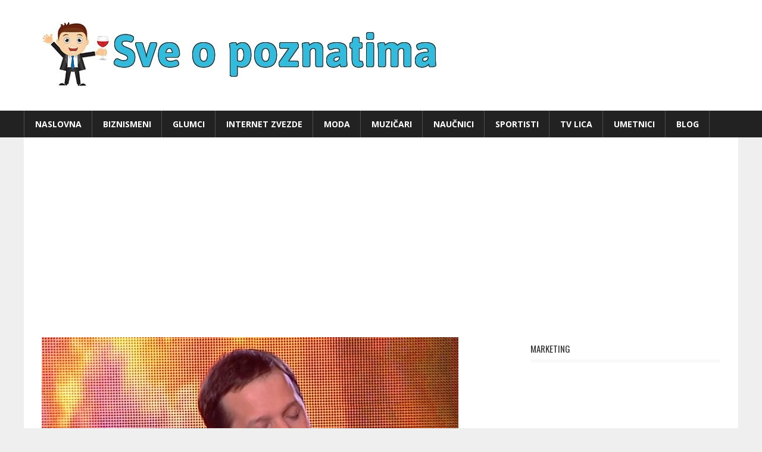

--- FILE ---
content_type: text/html; charset=UTF-8
request_url: https://www.sveopoznatima.com/emir-habibovic-biografija/
body_size: 57226
content:
<!DOCTYPE html><html lang="en"><head><meta charset="UTF-8"/>
<script>var __ezHttpConsent={setByCat:function(src,tagType,attributes,category,force,customSetScriptFn=null){var setScript=function(){if(force||window.ezTcfConsent[category]){if(typeof customSetScriptFn==='function'){customSetScriptFn();}else{var scriptElement=document.createElement(tagType);scriptElement.src=src;attributes.forEach(function(attr){for(var key in attr){if(attr.hasOwnProperty(key)){scriptElement.setAttribute(key,attr[key]);}}});var firstScript=document.getElementsByTagName(tagType)[0];firstScript.parentNode.insertBefore(scriptElement,firstScript);}}};if(force||(window.ezTcfConsent&&window.ezTcfConsent.loaded)){setScript();}else if(typeof getEzConsentData==="function"){getEzConsentData().then(function(ezTcfConsent){if(ezTcfConsent&&ezTcfConsent.loaded){setScript();}else{console.error("cannot get ez consent data");force=true;setScript();}});}else{force=true;setScript();console.error("getEzConsentData is not a function");}},};</script>
<script>var ezTcfConsent=window.ezTcfConsent?window.ezTcfConsent:{loaded:false,store_info:false,develop_and_improve_services:false,measure_ad_performance:false,measure_content_performance:false,select_basic_ads:false,create_ad_profile:false,select_personalized_ads:false,create_content_profile:false,select_personalized_content:false,understand_audiences:false,use_limited_data_to_select_content:false,};function getEzConsentData(){return new Promise(function(resolve){document.addEventListener("ezConsentEvent",function(event){var ezTcfConsent=event.detail.ezTcfConsent;resolve(ezTcfConsent);});});}</script>
<script>if(typeof _setEzCookies!=='function'){function _setEzCookies(ezConsentData){var cookies=window.ezCookieQueue;for(var i=0;i<cookies.length;i++){var cookie=cookies[i];if(ezConsentData&&ezConsentData.loaded&&ezConsentData[cookie.tcfCategory]){document.cookie=cookie.name+"="+cookie.value;}}}}
window.ezCookieQueue=window.ezCookieQueue||[];if(typeof addEzCookies!=='function'){function addEzCookies(arr){window.ezCookieQueue=[...window.ezCookieQueue,...arr];}}
addEzCookies([]);if(window.ezTcfConsent&&window.ezTcfConsent.loaded){_setEzCookies(window.ezTcfConsent);}else if(typeof getEzConsentData==="function"){getEzConsentData().then(function(ezTcfConsent){if(ezTcfConsent&&ezTcfConsent.loaded){_setEzCookies(window.ezTcfConsent);}else{console.error("cannot get ez consent data");_setEzCookies(window.ezTcfConsent);}});}else{console.error("getEzConsentData is not a function");_setEzCookies(window.ezTcfConsent);}</script>
<script data-ezscrex='false' data-cfasync='false' data-pagespeed-no-defer>var __ez=__ez||{};__ez.stms=Date.now();__ez.evt={};__ez.script={};__ez.ck=__ez.ck||{};__ez.template={};__ez.template.isOrig=true;window.__ezScriptHost="//www.ezojs.com";__ez.queue=__ez.queue||function(){var e=0,i=0,t=[],n=!1,o=[],r=[],s=!0,a=function(e,i,n,o,r,s,a){var l=arguments.length>7&&void 0!==arguments[7]?arguments[7]:window,d=this;this.name=e,this.funcName=i,this.parameters=null===n?null:w(n)?n:[n],this.isBlock=o,this.blockedBy=r,this.deleteWhenComplete=s,this.isError=!1,this.isComplete=!1,this.isInitialized=!1,this.proceedIfError=a,this.fWindow=l,this.isTimeDelay=!1,this.process=function(){f("... func = "+e),d.isInitialized=!0,d.isComplete=!0,f("... func.apply: "+e);var i=d.funcName.split("."),n=null,o=this.fWindow||window;i.length>3||(n=3===i.length?o[i[0]][i[1]][i[2]]:2===i.length?o[i[0]][i[1]]:o[d.funcName]),null!=n&&n.apply(null,this.parameters),!0===d.deleteWhenComplete&&delete t[e],!0===d.isBlock&&(f("----- F'D: "+d.name),m())}},l=function(e,i,t,n,o,r,s){var a=arguments.length>7&&void 0!==arguments[7]?arguments[7]:window,l=this;this.name=e,this.path=i,this.async=o,this.defer=r,this.isBlock=t,this.blockedBy=n,this.isInitialized=!1,this.isError=!1,this.isComplete=!1,this.proceedIfError=s,this.fWindow=a,this.isTimeDelay=!1,this.isPath=function(e){return"/"===e[0]&&"/"!==e[1]},this.getSrc=function(e){return void 0!==window.__ezScriptHost&&this.isPath(e)&&"banger.js"!==this.name?window.__ezScriptHost+e:e},this.process=function(){l.isInitialized=!0,f("... file = "+e);var i=this.fWindow?this.fWindow.document:document,t=i.createElement("script");t.src=this.getSrc(this.path),!0===o?t.async=!0:!0===r&&(t.defer=!0),t.onerror=function(){var e={url:window.location.href,name:l.name,path:l.path,user_agent:window.navigator.userAgent};"undefined"!=typeof _ezaq&&(e.pageview_id=_ezaq.page_view_id);var i=encodeURIComponent(JSON.stringify(e)),t=new XMLHttpRequest;t.open("GET","//g.ezoic.net/ezqlog?d="+i,!0),t.send(),f("----- ERR'D: "+l.name),l.isError=!0,!0===l.isBlock&&m()},t.onreadystatechange=t.onload=function(){var e=t.readyState;f("----- F'D: "+l.name),e&&!/loaded|complete/.test(e)||(l.isComplete=!0,!0===l.isBlock&&m())},i.getElementsByTagName("head")[0].appendChild(t)}},d=function(e,i){this.name=e,this.path="",this.async=!1,this.defer=!1,this.isBlock=!1,this.blockedBy=[],this.isInitialized=!0,this.isError=!1,this.isComplete=i,this.proceedIfError=!1,this.isTimeDelay=!1,this.process=function(){}};function c(e,i,n,s,a,d,c,u,f){var m=new l(e,i,n,s,a,d,c,f);!0===u?o[e]=m:r[e]=m,t[e]=m,h(m)}function h(e){!0!==u(e)&&0!=s&&e.process()}function u(e){if(!0===e.isTimeDelay&&!1===n)return f(e.name+" blocked = TIME DELAY!"),!0;if(w(e.blockedBy))for(var i=0;i<e.blockedBy.length;i++){var o=e.blockedBy[i];if(!1===t.hasOwnProperty(o))return f(e.name+" blocked = "+o),!0;if(!0===e.proceedIfError&&!0===t[o].isError)return!1;if(!1===t[o].isComplete)return f(e.name+" blocked = "+o),!0}return!1}function f(e){var i=window.location.href,t=new RegExp("[?&]ezq=([^&#]*)","i").exec(i);"1"===(t?t[1]:null)&&console.debug(e)}function m(){++e>200||(f("let's go"),p(o),p(r))}function p(e){for(var i in e)if(!1!==e.hasOwnProperty(i)){var t=e[i];!0===t.isComplete||u(t)||!0===t.isInitialized||!0===t.isError?!0===t.isError?f(t.name+": error"):!0===t.isComplete?f(t.name+": complete already"):!0===t.isInitialized&&f(t.name+": initialized already"):t.process()}}function w(e){return"[object Array]"==Object.prototype.toString.call(e)}return window.addEventListener("load",(function(){setTimeout((function(){n=!0,f("TDELAY -----"),m()}),5e3)}),!1),{addFile:c,addFileOnce:function(e,i,n,o,r,s,a,l,d){t[e]||c(e,i,n,o,r,s,a,l,d)},addDelayFile:function(e,i){var n=new l(e,i,!1,[],!1,!1,!0);n.isTimeDelay=!0,f(e+" ...  FILE! TDELAY"),r[e]=n,t[e]=n,h(n)},addFunc:function(e,n,s,l,d,c,u,f,m,p){!0===c&&(e=e+"_"+i++);var w=new a(e,n,s,l,d,u,f,p);!0===m?o[e]=w:r[e]=w,t[e]=w,h(w)},addDelayFunc:function(e,i,n){var o=new a(e,i,n,!1,[],!0,!0);o.isTimeDelay=!0,f(e+" ...  FUNCTION! TDELAY"),r[e]=o,t[e]=o,h(o)},items:t,processAll:m,setallowLoad:function(e){s=e},markLoaded:function(e){if(e&&0!==e.length){if(e in t){var i=t[e];!0===i.isComplete?f(i.name+" "+e+": error loaded duplicate"):(i.isComplete=!0,i.isInitialized=!0)}else t[e]=new d(e,!0);f("markLoaded dummyfile: "+t[e].name)}},logWhatsBlocked:function(){for(var e in t)!1!==t.hasOwnProperty(e)&&u(t[e])}}}();__ez.evt.add=function(e,t,n){e.addEventListener?e.addEventListener(t,n,!1):e.attachEvent?e.attachEvent("on"+t,n):e["on"+t]=n()},__ez.evt.remove=function(e,t,n){e.removeEventListener?e.removeEventListener(t,n,!1):e.detachEvent?e.detachEvent("on"+t,n):delete e["on"+t]};__ez.script.add=function(e){var t=document.createElement("script");t.src=e,t.async=!0,t.type="text/javascript",document.getElementsByTagName("head")[0].appendChild(t)};__ez.dot=__ez.dot||{};__ez.queue.addFileOnce('/detroitchicago/boise.js', '//go.ezodn.com/detroitchicago/boise.js?gcb=195-2&cb=5', true, [], true, false, true, false);__ez.queue.addFileOnce('/parsonsmaize/abilene.js', '//go.ezodn.com/parsonsmaize/abilene.js?gcb=195-2&cb=e80eca0cdb', true, [], true, false, true, false);__ez.queue.addFileOnce('/parsonsmaize/mulvane.js', '//go.ezodn.com/parsonsmaize/mulvane.js?gcb=195-2&cb=e75e48eec0', true, ['/parsonsmaize/abilene.js'], true, false, true, false);__ez.queue.addFileOnce('/detroitchicago/birmingham.js', '//go.ezodn.com/detroitchicago/birmingham.js?gcb=195-2&cb=539c47377c', true, ['/parsonsmaize/abilene.js'], true, false, true, false);</script>
<script data-ezscrex="false" type="text/javascript" data-cfasync="false">window._ezaq = Object.assign({"ad_cache_level":0,"adpicker_placement_cnt":0,"ai_placeholder_cache_level":0,"ai_placeholder_placement_cnt":-1,"article_category":"Muzičari","author":"admin","domain":"sveopoznatima.com","domain_id":134839,"ezcache_level":0,"ezcache_skip_code":0,"has_bad_image":0,"has_bad_words":0,"is_sitespeed":0,"lt_cache_level":0,"publish_date":"2019-03-14","response_size":48420,"response_size_orig":42562,"response_time_orig":0,"template_id":5,"url":"https://www.sveopoznatima.com/emir-habibovic-biografija/","word_count":0,"worst_bad_word_level":0}, typeof window._ezaq !== "undefined" ? window._ezaq : {});__ez.queue.markLoaded('ezaqBaseReady');</script>
<script type='text/javascript' data-ezscrex='false' data-cfasync='false'>
window.ezAnalyticsStatic = true;
window._ez_send_requests_through_ezoic = true;window.ezWp = true;
function analyticsAddScript(script) {
	var ezDynamic = document.createElement('script');
	ezDynamic.type = 'text/javascript';
	ezDynamic.innerHTML = script;
	document.head.appendChild(ezDynamic);
}
function getCookiesWithPrefix() {
    var allCookies = document.cookie.split(';');
    var cookiesWithPrefix = {};

    for (var i = 0; i < allCookies.length; i++) {
        var cookie = allCookies[i].trim();

        for (var j = 0; j < arguments.length; j++) {
            var prefix = arguments[j];
            if (cookie.indexOf(prefix) === 0) {
                var cookieParts = cookie.split('=');
                var cookieName = cookieParts[0];
                var cookieValue = cookieParts.slice(1).join('=');
                cookiesWithPrefix[cookieName] = decodeURIComponent(cookieValue);
                break; // Once matched, no need to check other prefixes
            }
        }
    }

    return cookiesWithPrefix;
}
function productAnalytics() {
	var d = {"dhh":"//go.ezodn.com","pr":[6],"omd5":"5844c4aa60cbdc4debb0642bf36eddc2","nar":"risk score"};
	d.u = _ezaq.url;
	d.p = _ezaq.page_view_id;
	d.v = _ezaq.visit_uuid;
	d.ab = _ezaq.ab_test_id;
	d.e = JSON.stringify(_ezaq);
	d.ref = document.referrer;
	d.c = getCookiesWithPrefix('active_template', 'ez', 'lp_');
	if(typeof ez_utmParams !== 'undefined') {
		d.utm = ez_utmParams;
	}

	var dataText = JSON.stringify(d);
	var xhr = new XMLHttpRequest();
	xhr.open('POST','//g.ezoic.net/ezais/analytics?cb=1', true);
	xhr.onload = function () {
		if (xhr.status!=200) {
            return;
		}

        if(document.readyState !== 'loading') {
            analyticsAddScript(xhr.response);
            return;
        }

        var eventFunc = function() {
            if(document.readyState === 'loading') {
                return;
            }
            document.removeEventListener('readystatechange', eventFunc, false);
            analyticsAddScript(xhr.response);
        };

        document.addEventListener('readystatechange', eventFunc, false);
	};
	xhr.setRequestHeader('Content-Type','text/plain');
	xhr.send(dataText);
}
__ez.queue.addFunc("productAnalytics", "productAnalytics", null, true, ['ezaqBaseReady'], false, false, false, true);
</script><base href="https://www.sveopoznatima.com/emir-habibovic-biografija/"/>

<meta name="viewport" content="width=device-width, initial-scale=1"/>
<link rel="profile" href="http://gmpg.org/xfn/11"/>
<link rel="pingback" href="https://www.sveopoznatima.com/xmlrpc.php"/>

<title>Emir Habibović – Biografija 2020, Visina, Težina, Godište</title>
<meta name="robots" content="max-image-preview:large"/>

<!-- All in One SEO Pack 3.3.4 by Michael Torbert of Semper Fi Web Design[255,349] -->
<script type="application/ld+json" class="aioseop-schema">{"@context":"https://schema.org","@graph":[{"@type":"Organization","@id":"https://www.sveopoznatima.com/#organization","url":"https://www.sveopoznatima.com/","name":"Sve o poznatima","sameAs":[],"logo":{"@type":"ImageObject","@id":"https://www.sveopoznatima.com/#logo","url":"https://www.sveopoznatima.com/wp-content/uploads/2017/03/cropped-sve-o-poznatima-logo.jpg","caption":""},"image":{"@id":"https://www.sveopoznatima.com/#logo"}},{"@type":"WebSite","@id":"https://www.sveopoznatima.com/#website","url":"https://www.sveopoznatima.com/","name":"Sve o poznatima","publisher":{"@id":"https://www.sveopoznatima.com/#organization"}},{"@type":"WebPage","@id":"https://www.sveopoznatima.com/emir-habibovic-biografija/#webpage","url":"https://www.sveopoznatima.com/emir-habibovic-biografija/","inLanguage":"en","name":"Emir Habibovi\u0107 &#8211; Biografija 2020, Visina, Te\u017eina, Godi\u0161te","isPartOf":{"@id":"https://www.sveopoznatima.com/#website"},"image":{"@type":"ImageObject","@id":"https://www.sveopoznatima.com/emir-habibovic-biografija/#primaryimage","url":"https://www.sveopoznatima.com/wp-content/uploads/2019/03/Emir-Habibovi\u0107-Biografija-Visina-Te\u017eina-Godi\u0161te.jpg","width":700,"height":429},"primaryImageOfPage":{"@id":"https://www.sveopoznatima.com/emir-habibovic-biografija/#primaryimage"},"datePublished":"2019-03-14T10:42:10+00:00","dateModified":"2020-01-02T09:50:18+00:00"},{"@type":"Article","@id":"https://www.sveopoznatima.com/emir-habibovic-biografija/#article","isPartOf":{"@id":"https://www.sveopoznatima.com/emir-habibovic-biografija/#webpage"},"author":{"@id":"https://www.sveopoznatima.com/author/admin/#author"},"headline":"Emir Habibovi\u0107 &#8211; Biografija 2020, Visina, Te\u017eina, Godi\u0161te","datePublished":"2019-03-14T10:42:10+00:00","dateModified":"2020-01-02T09:50:18+00:00","commentCount":0,"mainEntityOfPage":{"@id":"https://www.sveopoznatima.com/emir-habibovic-biografija/#webpage"},"publisher":{"@id":"https://www.sveopoznatima.com/#organization"},"articleSection":"Muzi\u010dari","image":{"@type":"ImageObject","@id":"https://www.sveopoznatima.com/emir-habibovic-biografija/#primaryimage","url":"https://www.sveopoznatima.com/wp-content/uploads/2019/03/Emir-Habibovi\u0107-Biografija-Visina-Te\u017eina-Godi\u0161te.jpg","width":700,"height":429}},{"@type":"Person","@id":"https://www.sveopoznatima.com/author/admin/#author","name":"admin","sameAs":[],"image":{"@type":"ImageObject","@id":"https://www.sveopoznatima.com/#personlogo","url":"https://secure.gravatar.com/avatar/390800c67ec2ea8e60f6cfc9c177f07a?s=96&d=mm&r=g","width":96,"height":96,"caption":"admin"}}]}</script>
<link rel="canonical" href="https://www.sveopoznatima.com/emir-habibovic-biografija/"/>
<!-- All in One SEO Pack -->
<link rel="dns-prefetch" href="//fonts.googleapis.com"/>
<link rel="dns-prefetch" href="//s.w.org"/>
<link rel="alternate" type="application/rss+xml" title="Sve o poznatima » Feed" href="https://www.sveopoznatima.com/feed/"/>
<link rel="alternate" type="application/rss+xml" title="Sve o poznatima » Comments Feed" href="https://www.sveopoznatima.com/comments/feed/"/>
<link rel="alternate" type="application/rss+xml" title="Sve o poznatima » Emir Habibović – Biografija 2020, Visina, Težina, Godište Comments Feed" href="https://www.sveopoznatima.com/emir-habibovic-biografija/feed/"/>
		<script type="text/javascript">
			window._wpemojiSettings = {"baseUrl":"https:\/\/s.w.org\/images\/core\/emoji\/13.1.0\/72x72\/","ext":".png","svgUrl":"https:\/\/s.w.org\/images\/core\/emoji\/13.1.0\/svg\/","svgExt":".svg","source":{"concatemoji":"https:\/\/www.sveopoznatima.com\/wp-includes\/js\/wp-emoji-release.min.js?ver=5.8.12"}};
			!function(e,a,t){var n,r,o,i=a.createElement("canvas"),p=i.getContext&&i.getContext("2d");function s(e,t){var a=String.fromCharCode;p.clearRect(0,0,i.width,i.height),p.fillText(a.apply(this,e),0,0);e=i.toDataURL();return p.clearRect(0,0,i.width,i.height),p.fillText(a.apply(this,t),0,0),e===i.toDataURL()}function c(e){var t=a.createElement("script");t.src=e,t.defer=t.type="text/javascript",a.getElementsByTagName("head")[0].appendChild(t)}for(o=Array("flag","emoji"),t.supports={everything:!0,everythingExceptFlag:!0},r=0;r<o.length;r++)t.supports[o[r]]=function(e){if(!p||!p.fillText)return!1;switch(p.textBaseline="top",p.font="600 32px Arial",e){case"flag":return s([127987,65039,8205,9895,65039],[127987,65039,8203,9895,65039])?!1:!s([55356,56826,55356,56819],[55356,56826,8203,55356,56819])&&!s([55356,57332,56128,56423,56128,56418,56128,56421,56128,56430,56128,56423,56128,56447],[55356,57332,8203,56128,56423,8203,56128,56418,8203,56128,56421,8203,56128,56430,8203,56128,56423,8203,56128,56447]);case"emoji":return!s([10084,65039,8205,55357,56613],[10084,65039,8203,55357,56613])}return!1}(o[r]),t.supports.everything=t.supports.everything&&t.supports[o[r]],"flag"!==o[r]&&(t.supports.everythingExceptFlag=t.supports.everythingExceptFlag&&t.supports[o[r]]);t.supports.everythingExceptFlag=t.supports.everythingExceptFlag&&!t.supports.flag,t.DOMReady=!1,t.readyCallback=function(){t.DOMReady=!0},t.supports.everything||(n=function(){t.readyCallback()},a.addEventListener?(a.addEventListener("DOMContentLoaded",n,!1),e.addEventListener("load",n,!1)):(e.attachEvent("onload",n),a.attachEvent("onreadystatechange",function(){"complete"===a.readyState&&t.readyCallback()})),(n=t.source||{}).concatemoji?c(n.concatemoji):n.wpemoji&&n.twemoji&&(c(n.twemoji),c(n.wpemoji)))}(window,document,window._wpemojiSettings);
		</script>
		<style type="text/css">
img.wp-smiley,
img.emoji {
	display: inline !important;
	border: none !important;
	box-shadow: none !important;
	height: 1em !important;
	width: 1em !important;
	margin: 0 .07em !important;
	vertical-align: -0.1em !important;
	background: none !important;
	padding: 0 !important;
}
</style>
	<link rel="stylesheet" id="wp-block-library-css" href="https://www.sveopoznatima.com/wp-includes/css/dist/block-library/style.min.css?ver=5.8.12" type="text/css" media="all"/>
<link rel="stylesheet" id="ezoic-integration-css" href="https://www.sveopoznatima.com/wp-content/plugins/ezoic-integration/public/css/ezoic-integration-public.css?ver=1.3.13" type="text/css" media="all"/>
<link rel="stylesheet" id="wpccp-css" href="https://www.sveopoznatima.com/wp-content/plugins/wp-content-copy-protection/assets/css/style.min.css?ver=1573627336" type="text/css" media="all"/>
<link rel="stylesheet" id="worldstar-stylesheet-css" href="https://www.sveopoznatima.com/wp-content/themes/worldstar/style.css?ver=1.2.2" type="text/css" media="all"/>
<style id="worldstar-stylesheet-inline-css" type="text/css">
.site-title, .site-description { position: absolute; clip: rect(1px, 1px, 1px, 1px); }
</style>
<link rel="stylesheet" id="genericons-css" href="https://www.sveopoznatima.com/wp-content/themes/worldstar/css/genericons/genericons.css?ver=3.4.1" type="text/css" media="all"/>
<link rel="stylesheet" id="worldstar-default-fonts-css" href="//fonts.googleapis.com/css?family=Open+Sans%3A400%2C400italic%2C700%2C700italic%7COswald%3A400%2C400italic%2C700%2C700italic&amp;subset=latin%2Clatin-ext" type="text/css" media="all"/>
<link rel="stylesheet" id="themezee-related-posts-css" href="https://www.sveopoznatima.com/wp-content/themes/worldstar/css/themezee-related-posts.css?ver=20160421" type="text/css" media="all"/>
<link rel="stylesheet" id="rpt_front_style-css" href="https://www.sveopoznatima.com/wp-content/plugins/related-posts-thumbnails/assets/css/front.css?ver=1.6.2" type="text/css" media="all"/>
<script type="text/javascript" src="https://www.sveopoznatima.com/wp-includes/js/jquery/jquery.min.js?ver=3.6.0" id="jquery-core-js"></script>
<script type="text/javascript" src="https://www.sveopoznatima.com/wp-includes/js/jquery/jquery-migrate.min.js?ver=3.3.2" id="jquery-migrate-js"></script>
<!--[if lt IE 9]>
<script type='text/javascript' src='https://www.sveopoznatima.com/wp-content/themes/worldstar/js/html5shiv.min.js?ver=3.7.3' id='html5shiv-js'></script>
<![endif]-->
<script type="text/javascript" id="worldstar-jquery-navigation-js-extra">
/* <![CDATA[ */
var worldstar_menu_title = "Menu";
/* ]]> */
</script>
<script type="text/javascript" src="https://www.sveopoznatima.com/wp-content/themes/worldstar/js/navigation.js?ver=20160719" id="worldstar-jquery-navigation-js"></script>
<link rel="https://api.w.org/" href="https://www.sveopoznatima.com/wp-json/"/><link rel="alternate" type="application/json" href="https://www.sveopoznatima.com/wp-json/wp/v2/posts/1765"/><link rel="EditURI" type="application/rsd+xml" title="RSD" href="https://www.sveopoznatima.com/xmlrpc.php?rsd"/>
<link rel="wlwmanifest" type="application/wlwmanifest+xml" href="https://www.sveopoznatima.com/wp-includes/wlwmanifest.xml"/> 
<meta name="generator" content="WordPress 5.8.12"/>
<link rel="shortlink" href="https://www.sveopoznatima.com/?p=1765"/>
<link rel="alternate" type="application/json+oembed" href="https://www.sveopoznatima.com/wp-json/oembed/1.0/embed?url=https%3A%2F%2Fwww.sveopoznatima.com%2Femir-habibovic-biografija%2F"/>
<link rel="alternate" type="text/xml+oembed" href="https://www.sveopoznatima.com/wp-json/oembed/1.0/embed?url=https%3A%2F%2Fwww.sveopoznatima.com%2Femir-habibovic-biografija%2F&amp;format=xml"/>

<script type='text/javascript'>
var ezoTemplate = 'orig_site';
var ezouid = '1';
var ezoFormfactor = '1';
</script><script data-ezscrex="false" type='text/javascript'>
var soc_app_id = '0';
var did = 134839;
var ezdomain = 'sveopoznatima.com';
var ezoicSearchable = 1;
</script></head><body class="post-template-default single single-post postid-1765 single-format-standard wp-custom-logo post-layout-columns date-hidden author-hidden comments-hidden"><div align="center">
	<noscript>
		<div style="position:fixed; top:0px; left:0px; z-index:3000; height:100%; width:100%; background-color:#FFFFFF">
			<br/><br/>
			<div style="font-family: Tahoma; font-size: 14px; background-color:#FFFFCC; border: 1pt solid Black; padding: 10pt;">
				Sorry, you have Javascript Disabled! To see this page as it is meant to appear, please enable your Javascript! See instructions <a href="http://www.enable-javascript.com/">here</a>
			</div>
		</div>
	</noscript>
</div>
      <style>
      #related_posts_thumbnails li{
          border-right: 1px solid #DDDDDD;
          background-color: #FFFFFF      }
      #related_posts_thumbnails li:hover{
          background-color: #EEEEEF;
      }
      .relpost_content{
          font-size: 14px;
          color: #333333;
      }
      .relpost-block-single{
          background-color: #FFFFFF;
          border-right: 1px solid  #DDDDDD;
          border-left: 1px solid  #DDDDDD;
          margin-right: -1px;
      }
      .relpost-block-single:hover{
          background-color: #EEEEEF;
      }
      </style>

  <link rel="icon" href="https://www.sveopoznatima.com/wp-content/uploads/2017/03/cropped-sve-o-poznatima-fav-32x32.jpg" sizes="32x32"/>
<link rel="icon" href="https://www.sveopoznatima.com/wp-content/uploads/2017/03/cropped-sve-o-poznatima-fav-192x192.jpg" sizes="192x192"/>
<link rel="apple-touch-icon" href="https://www.sveopoznatima.com/wp-content/uploads/2017/03/cropped-sve-o-poznatima-fav-180x180.jpg"/>
<meta name="msapplication-TileImage" content="https://www.sveopoznatima.com/wp-content/uploads/2017/03/cropped-sve-o-poznatima-fav-270x270.jpg"/>

<script>
  (function(i,s,o,g,r,a,m){i['GoogleAnalyticsObject']=r;i[r]=i[r]||function(){
  (i[r].q=i[r].q||[]).push(arguments)},i[r].l=1*new Date();a=s.createElement(o),
  m=s.getElementsByTagName(o)[0];a.async=1;a.src=g;m.parentNode.insertBefore(a,m)
  })(window,document,'script','https://www.google-analytics.com/analytics.js','ga');

  ga('create', 'UA-97022666-1', 'auto');
  ga('send', 'pageview');

</script>

<script async="" src="//pagead2.googlesyndication.com/pagead/js/adsbygoogle.js"></script>
<script>
  (adsbygoogle = window.adsbygoogle || []).push({
    google_ad_client: "ca-pub-7279084197081629",
    enable_page_level_ads: true
  });
</script>
	
	<script src="https://cdn.siteswithcontent.com/js/push/subscribe.js?v=1.1.0"></script>
	




	<div id="page" class="hfeed site">

		<a class="skip-link screen-reader-text" href="#content">Skip to content</a>

		
		<header id="masthead" class="site-header clearfix" role="banner">

			<div class="header-main container clearfix">

				<div id="logo" class="site-branding clearfix">

					<a href="https://www.sveopoznatima.com/" class="custom-logo-link" rel="home"><img width="680" height="114" src="https://www.sveopoznatima.com/wp-content/uploads/2017/03/cropped-sve-o-poznatima-logo.jpg" class="custom-logo" alt="Sve o poznatima" srcset="https://www.sveopoznatima.com/wp-content/uploads/2017/03/cropped-sve-o-poznatima-logo.jpg 680w, https://www.sveopoznatima.com/wp-content/uploads/2017/03/cropped-sve-o-poznatima-logo-300x50.jpg 300w" sizes="(max-width: 680px) 100vw, 680px"/></a>					
			<p class="site-title"><a href="https://www.sveopoznatima.com/" rel="home">Sve o poznatima</a></p>

							
			<p class="site-description">Biografija, visina, težina, društvene mreže i vesti</p>

		
				</div><!-- .site-branding -->

				<div class="header-widgets clearfix">

					
				</div><!-- .header-widgets -->


			</div><!-- .header-main -->

			<div id="main-navigation-wrap" class="primary-navigation-wrap">

				<nav id="main-navigation" class="primary-navigation navigation container clearfix" role="navigation">
					<ul id="menu-menu-1" class="main-navigation-menu"><li id="menu-item-13" class="menu-item menu-item-type-custom menu-item-object-custom menu-item-home menu-item-13"><a href="https://www.sveopoznatima.com/">Naslovna</a></li>
<li id="menu-item-15" class="menu-item menu-item-type-taxonomy menu-item-object-category menu-item-15"><a href="https://www.sveopoznatima.com/category/biznismeni/">Biznismeni</a></li>
<li id="menu-item-17" class="menu-item menu-item-type-taxonomy menu-item-object-category menu-item-17"><a href="https://www.sveopoznatima.com/category/glumci/">Glumci</a></li>
<li id="menu-item-18" class="menu-item menu-item-type-taxonomy menu-item-object-category menu-item-18"><a href="https://www.sveopoznatima.com/category/internet-zvezde/">Internet zvezde</a></li>
<li id="menu-item-19" class="menu-item menu-item-type-taxonomy menu-item-object-category menu-item-19"><a href="https://www.sveopoznatima.com/category/moda/">Moda</a></li>
<li id="menu-item-20" class="menu-item menu-item-type-taxonomy menu-item-object-category current-post-ancestor current-menu-parent current-post-parent menu-item-20"><a href="https://www.sveopoznatima.com/category/muzicari/">Muzičari</a></li>
<li id="menu-item-21" class="menu-item menu-item-type-taxonomy menu-item-object-category menu-item-21"><a href="https://www.sveopoznatima.com/category/naucnici/">Naučnici</a></li>
<li id="menu-item-22" class="menu-item menu-item-type-taxonomy menu-item-object-category menu-item-22"><a href="https://www.sveopoznatima.com/category/sportisti/">Sportisti</a></li>
<li id="menu-item-23" class="menu-item menu-item-type-taxonomy menu-item-object-category menu-item-23"><a href="https://www.sveopoznatima.com/category/tv-lica/">TV lica</a></li>
<li id="menu-item-24" class="menu-item menu-item-type-taxonomy menu-item-object-category menu-item-24"><a href="https://www.sveopoznatima.com/category/umetnici/">Umetnici</a></li>
<li id="menu-item-16" class="menu-item menu-item-type-taxonomy menu-item-object-category menu-item-16"><a href="https://www.sveopoznatima.com/category/blog/">Blog</a></li>
</ul>				</nav><!-- #main-navigation -->

			</div>

		</header><!-- #masthead -->

		
		
		<div id="content" class="site-content container clearfix">

<center><!-- Ezoic - sve o poznatima header - top_of_page -->
<div id="ezoic-pub-ad-placeholder-101" <script="" async="" src="//pagead2.googlesyndication.com/pagead/js/adsbygoogle.js">
<!-- sve o poznatima header responsive -->
<ins class="adsbygoogle" style="display:block" data-ad-client="ca-pub-7279084197081629" data-ad-slot="1713308671" data-ad-format="auto"></ins>
<script>
(adsbygoogle = window.adsbygoogle || []).push({});
</script></div>
<!-- End Ezoic - sve o poznatima header - top_of_page --></center><br/>

	<section id="primary" class="content-area">
		<main id="main" class="site-main" role="main">
				
		
<article id="post-1765" class="post-1765 post type-post status-publish format-standard has-post-thumbnail hentry category-muzicari">

	<div class="post-image">

		<img width="700" height="429" src="https://www.sveopoznatima.com/wp-content/uploads/2019/03/Emir-Habibović-Biografija-Visina-Težina-Godište.jpg" class="attachment-post-thumbnail size-post-thumbnail wp-post-image" alt="" loading="lazy" srcset="https://www.sveopoznatima.com/wp-content/uploads/2019/03/Emir-Habibović-Biografija-Visina-Težina-Godište.jpg 700w, https://www.sveopoznatima.com/wp-content/uploads/2019/03/Emir-Habibović-Biografija-Visina-Težina-Godište-300x184.jpg 300w" sizes="(max-width: 700px) 100vw, 700px"/>
		
		<div class="entry-categories clearfix">

			<span class="meta-category">
				<a href="https://www.sveopoznatima.com/category/muzicari/" rel="category tag">Muzičari</a>			</span>

		</div><!-- .entry-categories -->

		
	</div>

	<header class="entry-header">

		<h1 class="entry-title">Emir Habibović – Biografija 2020, Visina, Težina, Godište</h1>
		

	</header><!-- .entry-header -->

	<div class="entry-content clearfix">

		<p>Emir Habibović je poznati crnogorski pevač, koji je svoju fudbalsku karijeru zamenio pevačkom, i u tome je postao i više nego uspešan.</p>
<!-- Quick Adsense WordPress Plugin: http://quicksense.net/ -->
<div style="float:none;margin:10px 0 10px 0;text-align:center;">
<!-- Ezoic - sve o poznatima 1par - under_first_paragraph -->
<div id="ezoic-pub-ad-placeholder-102"><script async="" src="//pagead2.googlesyndication.com/pagead/js/adsbygoogle.js"></script>
<!-- Sve o poznatima 336 iznad -->
<ins class="adsbygoogle" style="display:inline-block;width:336px;height:280px" data-ad-client="ca-pub-7279084197081629" data-ad-slot="1659632391"></ins>
<script>
(adsbygoogle = window.adsbygoogle || []).push({});
</script></div>
<!-- End Ezoic - sve o poznatima 1par - under_first_paragraph -->
</div>

<p>U nastavku teksta će biti nešto više reči o ovom popularnom umetniku, koji nas oduševljava svojim glasom i koji ima fanove među svim generacijama slušalaca.</p>
<p><strong>Emir Habibović – biografija</strong><strong> </strong></p>
<p>Popularni pevač je rođen u Crnoj Gori, u Baru, 8. aprila 1985. godine, te ima dva brata od kojih je jedan fudbaler a drugi se bavi ugostiteljskim poslom.</p>
<p>Možda je manje poznato da je Emir najpre bio veoma mladi i perspektivni fudbaler, ali je i pesma bila njegova velika ljubav, pa kada je došao taj trenutak da mora da bira čime se želi nastaviti baviti u životu, na sreću je odabrao muziku, i počeo je veoma ozbiljno i posvećeno da se njome bavi.</p>
<p>Kako je sam često isticao, Emir je u toku svoje muzičke karijere imao čast da peva sa najvaćim imenima narodne muzike, i sa svojim idolom Šabanom Šaulićem.</p>
<p>Popularni pevač se ženio dva puta, a iz prvog braka koji je završio razvodom 2013. godine, ima sedmogodišnjeg sina Enisa koji je počeo da trenira fudbal i na svog oca i strica je u tome veoma uspešan i predviđa mu se odlična karijera.</p>
<!-- Quick Adsense WordPress Plugin: http://quicksense.net/ -->
<div style="float:none;margin:0px;">
<!-- Ezoic - sve o poznatima 7par - mid_content -->
<div id="ezoic-pub-ad-placeholder-103"><script async="" src="//pagead2.googlesyndication.com/pagead/js/adsbygoogle.js"></script>
<ins class="adsbygoogle" style="display:block; text-align:center;" data-ad-format="fluid" data-ad-layout="in-article" data-ad-client="ca-pub-7279084197081629" data-ad-slot="3106217997"></ins>
<script>
     (adsbygoogle = window.adsbygoogle || []).push({});
</script></div>
<!-- End Ezoic - sve o poznatima 7par - mid_content -->
</div>

<p>Zanimljiva je i činjenica da je mladi Enes Habibović već sa svega trinaest godina, postao član juniorskog tima jednog od najpoznatijih FK na svetu, „Real Madrid“ i da je svet u njemu video jednu novu mladu nadu.</p>
<p>Sa svojom drugom ženom je Emir Habibović 2015. godine dobio ćerku Alinu, te uživa u vremenu sa porodicom, i vredno radio da bi svojoj deci uspeo da omogući sve materijalne stvari i ispuni im želje, ali ističe da je ljubav ono najvrednije i da je posvećen svom sinu i ćerki te da uživa u ulozi oca.</p>
<p><strong>Muzička karijera Emira Habibovića</strong><strong> </strong></p>
<p>Kako je ranije i navedeno, Emir je veoma rano počeo da se zanima za muziku, te je sa 15 godina odlučio da „kopačke okači o klin“ i da ih zameni mikrofonom, pa se ta 2000. godina smatra i zvaničnim početkom pevačeve uspešne muzičke karijere.</p>
<p>Do sada je Emir izdao četri studijska albuma i četri singla, a njegov prvi singl se zvao „Ja vjerovah jednoj ženi“, koja se našla i na njegovom prvom solo albumu iz 2003. godine koji se zvao „Dajte mi jednu bar“.</p>
<!-- Quick Adsense WordPress Plugin: http://quicksense.net/ -->
<div style="float:none;margin:10px 0 10px 0;text-align:center;">
<!-- Ezoic - sve o poznatima 12par - long_content -->
<div id="ezoic-pub-ad-placeholder-104"><script async="" src="//pagead2.googlesyndication.com/pagead/js/adsbygoogle.js"></script>
<!-- Sve o poznatima 336 mid -->
<ins class="adsbygoogle" style="display:inline-block;width:336px;height:280px" data-ad-client="ca-pub-7279084197081629" data-ad-slot="4613098794"></ins>
<script>
(adsbygoogle = window.adsbygoogle || []).push({});
</script></div>
<!-- End Ezoic - sve o poznatima 12par - long_content -->
</div>

<p>Na albumu prvencu Emira Habibovića, našle su se neke od veoma lepih i rado slušanih numera kakve su – „Hiljadu rana“; „Deset dana, deset noći“; „Gdje si bila od devet do dva“; „Krvopija“; „Prva i poslednja“; „Tugo moja, tugo“; „Sve je to zbog nje“; „Briši suze“; „Usne tvoje stvorene za moje“.</p>
<p>Pet godina kasnije, za produkcijsku kuću „Mega sound“, Emir Habibović te 2008. godine izdaje svoj drugi album pod nazivom „Ljubav prolazna“, sa numerama kao što su – „Mina“; „Prsten“; „Žena varljiva“; „Dao Bog“; „Gde je žena“; „U život bez tebe“; „Sipaj duplo“, kao i dve duetske numere sa vrsnim pevačima naše estradne scene „Sejo moja“ (sa Snežanom Đurišić) i „Sukob generacija“ (sa pokojnim Šabanom Šaulićem).</p>
<p>2014.godine je Emir Habibović počeo da sarađuje sa „Grand produkcijom“ te je iste godine snimio album „Nisam ja onaj čovek od pre“, sa numerama – „Navika“; „Ne krivi me“; „Volja Božja“; „Živim al nisam živ“; „Svi su noćas tu“; „Ne idi“; „Celo telo prekriću ti zlatom“.</p>
<p>Protekle 2018. godine je Emir Habibović snimio svoj četvrti solo album koji trenutno promoviše, i na kome su se našle numere – „Ne kucaj na vrata“; „Ko te lažno ljubio“; „Oživela me ljubav“; „Čovek kog si volela“; „Ispričaću svima“; Sad je kasno“; „Nije nam dao Bog“; „Idi s njim“; „Prevara“; „Ona je ta“; „Mali dečak moj“; „Žena, majka, kraljica“.</p>
<p>Zanimljiva je i činjenica da je za pomenuti album Emira Habibovića čak dve pesme napisao tragično preminuli „kralj narodne muzike“ Šaban Šaulić, te neki tvrde da je ovaj mladi i perspektivni pevač zapravo jedan od naslednika Šabana Šaulića, i da je i sam izvanredni pevač to izjavio.</p>
<p>Poznatu numeru „Sad je kasno“ Emir je posvetio poznatom muzičaru, kompozitoru i pevaču naše narodne muzike Mići Nikoliću.</p>
<p>Kada ne nastupa u zemlji, regionu i dijaspori, Emir Habibović najradije provodi vreme sa svojom porodicom, ali ne krije da se često i sam opušta u kafani uz dobru atmosferu i tamburaše koje posebno voli da sluša.</p>
<p>Emir je bio i jedan od gostiju na spektakularnom koncertu Šabana Šaulića koji je održan oktobra 2018. godine u prepunoj beogradskoj „Štark areni“, gde je otpevao numeru „kad bi me samo pogledala ti“, gde ga je veliki Šaban i predstavio kao svog naslednika, i sa oduševljenjem je sa njim sarađivao i za njega komponovao pesme.</p>
<p>Inače je Emir omiljen među svojim kolegama kao veoma srdačan i neposredan čovek, pa je tako dobar prijatelj sa Miroljubom Aranđelovićem Kemišom i Zoricom Brunclik, sa Zlatom Petrović; Darkom Lazićem; Slađom Alegro; Ljubom Aličićem i mnogim drugima.</p>
<p>Pevaču je posebno teško pala smrt velikog Šabana Šaulića koji je početkom ove godine poginuo u saobraćajnoj nesreći na povratku sa nastupa u Nemačkoj, te se od njega emotivnom porukom oprostio na svojim društvenim mrežama.</p>
<p><strong>Ime i Prezime: </strong>Emir Habibović</p>
<p><strong>Nadimak</strong>: „naslednik Šabana Šaulića“; Habo</p>
<p><strong>Datum i mesto rođenja</strong>: 8. april 1985. godine, Bar, Crna Gora</p>
<p><strong>Zanimanje</strong>: narodni pevač</p>
<p><strong>Visina</strong>: /</p>
<p><strong>Težina</strong>: /</p>
<p><strong>Facebook</strong>: <a href="https://www.facebook.com/emir.habibovic.520" target="_blank" rel="nofollow">https://www.facebook.com/emir.habibovic.520</a></p>
<p><strong>Instagram</strong>: <a href="https://www.instagram.com/emirhabibovicofficial/" target="_blank" rel="nofollow">https://www.instagram.com/emirhabibovicofficial/</a></p>
<p><strong>Twitter</strong>: /</p>
<p><strong>YouTube</strong>: /</p>

<!-- Quick Adsense WordPress Plugin: http://quicksense.net/ -->
<div style="float:none;margin:10px 0 10px 0;text-align:center;">
<!-- Ezoic - sve o poznatima ispod - longer_content -->
<div id="ezoic-pub-ad-placeholder-105"><script async="" src="//pagead2.googlesyndication.com/pagead/js/adsbygoogle.js"></script>
<!-- Sve o poznatima 336 ispod -->
<ins class="adsbygoogle" style="display:inline-block;width:336px;height:280px" data-ad-client="ca-pub-7279084197081629" data-ad-slot="6089831994"></ins>
<script>
(adsbygoogle = window.adsbygoogle || []).push({});
</script></div>
<!-- End Ezoic - sve o poznatima ispod - longer_content -->
</div>
<p><strong>Web stranica:</strong> <a href="https://www.emirhabibovic.com/" target="_blank" rel="nofollow">https://www.emirhabibovic.com/</a></p>

<!-- Quick Adsense WordPress Plugin: http://quicksense.net/ -->
<div style="float:none;margin:10px 0 10px 0;text-align:center;">
<h3>Sponzorisano:</h3>

<!-- Ezoic - sve o poznatima native ispod - native_bottom -->
<div id="ezoic-pub-ad-placeholder-106"><!-- Composite Start -->
<div id="M341598ScriptRootC245259">
        <div id="M341598PreloadC245259">
        Loading...    </div>
        <script>
                (function(){
            var D=new Date(),d=document,b='body',ce='createElement',ac='appendChild',st='style',ds='display',n='none',gi='getElementById',lp=d.location.protocol,wp=lp.indexOf('http')==0?lp:'https:';
            var i=d[ce]('iframe');i[st][ds]=n;d[gi]("M341598ScriptRootC245259")[ac](i);try{var iw=i.contentWindow.document;iw.open();iw.writeln("<ht"+"ml><bo"+"dy></bo"+"dy></ht"+"ml>");iw.close();var c=iw[b];}
            catch(e){var iw=d;var c=d[gi]("M341598ScriptRootC245259");}var dv=iw[ce]('div');dv.id="MG_ID";dv[st][ds]=n;dv.innerHTML=245259;c[ac](dv);
            var s=iw[ce]('script');s.async='async';s.defer='defer';s.charset='utf-8';s.src=wp+"//jsc.mgid.com/s/v/sveopoznatima.com.245259.js?t="+D.getYear()+D.getMonth()+D.getUTCDate()+D.getUTCHours();c[ac](s);})();
    </script>
    </div>
<!-- Composite End --></div>
<!-- End Ezoic - sve o poznatima native ispod - native_bottom -->

<!-- Ezoic - sve o poznatima bottom - bottom_of_page -->
<div id="ezoic-pub-ad-placeholder-107"><div id="SC_TBlock_365533" class="SC_TBlock">loading...</div> <script type="text/javascript">
  (sc_adv_out = window.sc_adv_out || []).push({
    id : "365533",
    domain : "n.ads3-adnow.com"
  });
</script>
<script type="text/javascript" src="//st-n.ads3-adnow.com/js/adv_out.js"></script></div>
<!-- End Ezoic - sve o poznatima bottom - bottom_of_page -->

<!-- Composite Start -->
<div id="M341598ScriptRootC245259"></div>
<script src="https://jsc.mgid.com/s/v/sveopoznatima.com.245259.js" async=""></script>
<!-- Composite End -->
</div>

<div style="font-size:0px;height:0px;line-height:0px;margin:0;padding:0;clear:both"></div><!-- relpost-thumb-wrapper --><div class="relpost-thumb-wrapper"><!-- filter-class --><div class="relpost-thumb-container"><h3>Još poznatih ličnosti:</h3><div style="clear: both"></div><div style="clear: both"></div><!-- relpost-block-container --><div class="relpost-block-container"><a class="relpost-block-single" href="https://www.sveopoznatima.com/lepa-lukic-biografija-godiste-visina-tezina/"><div style="width: 150px; height: 225px;"><div class="relpost-block-single-image" alt="Lepa Lukić - Biografija 2020, Godište, Visina, Težina" style=" background: transparent url(https://www.sveopoznatima.com/wp-content/uploads/2017/10/Lepa-Lukić-Biografija-Godište-Visina-Težina-150x150.jpg) no-repeat scroll 0% 0%; width: 150px; height: 150px; "></div><div class="relpost-block-single-text" style="font-family: Times New Roman;  font-size: 14px;  color: #333333;">Lepa Lukić - Biografija 2020, Godište, Visina, Težina</div></div></a><a class="relpost-block-single" href="https://www.sveopoznatima.com/maja-nikolic-biografija/"><div style="width: 150px; height: 225px;"><div class="relpost-block-single-image" alt="Maja Nikolić - Biografija 2020, Visina, Težina, Godište" style=" background: transparent url(https://www.sveopoznatima.com/wp-content/uploads/2019/07/Maja-Nikolić-Biografija-Visina-Težina-Godište-150x150.jpg) no-repeat scroll 0% 0%; width: 150px; height: 150px; "></div><div class="relpost-block-single-text" style="font-family: Times New Roman;  font-size: 14px;  color: #333333;">Maja Nikolić - Biografija 2020, Visina, Težina, Godište</div></div></a><a class="relpost-block-single" href="https://www.sveopoznatima.com/branka-scepanovic-biografija/"><div style="width: 150px; height: 225px;"><div class="relpost-block-single-image" alt="Branka Šćepanović - Biografija 2020, Visina, Težina, Godište" style=" background: transparent url(https://www.sveopoznatima.com/wp-content/uploads/2018/10/Branka-Šćepanović-Biografija-Visina-Težina-Godište-150x150.jpg) no-repeat scroll 0% 0%; width: 150px; height: 150px; "></div><div class="relpost-block-single-text" style="font-family: Times New Roman;  font-size: 14px;  color: #333333;">Branka Šćepanović - Biografija 2020, Visina, Težina, Godište</div></div></a><a class="relpost-block-single" href="https://www.sveopoznatima.com/verica-serifovic-biografija/"><div style="width: 150px; height: 225px;"><div class="relpost-block-single-image" alt="Verica Šerifović - Biografija 2020, Visina, Težina, Godište" style=" background: transparent url(https://www.sveopoznatima.com/wp-content/uploads/2019/08/Verica-Šerifović-Biografija-Visina-Težina-Godište-150x150.jpg) no-repeat scroll 0% 0%; width: 150px; height: 150px; "></div><div class="relpost-block-single-text" style="font-family: Times New Roman;  font-size: 14px;  color: #333333;">Verica Šerifović - Biografija 2020, Visina, Težina, Godište</div></div></a><a class="relpost-block-single" href="https://www.sveopoznatima.com/zlata-petrovic-biografija/"><div style="width: 150px; height: 225px;"><div class="relpost-block-single-image" alt="Zlata Petrović - Biografija 2020, Visina, Težina, Godište" style=" background: transparent url(https://www.sveopoznatima.com/wp-content/uploads/2019/01/Zlata-Petrović-Biografija-Visina-Težina-Godište-150x150.jpg) no-repeat scroll 0% 0%; width: 150px; height: 150px; "></div><div class="relpost-block-single-text" style="font-family: Times New Roman;  font-size: 14px;  color: #333333;">Zlata Petrović - Biografija 2020, Visina, Težina, Godište</div></div></a><a class="relpost-block-single" href="https://www.sveopoznatima.com/merima-njegomir-biografija/"><div style="width: 150px; height: 225px;"><div class="relpost-block-single-image" alt="Merima Njegomir - Biografija 2020, Visina, Težina, Godište" style=" background: transparent url(https://www.sveopoznatima.com/wp-content/uploads/2018/12/Merima-Njegomir-Biografija-Visina-Težina-Godište-150x150.jpg) no-repeat scroll 0% 0%; width: 150px; height: 150px; "></div><div class="relpost-block-single-text" style="font-family: Times New Roman;  font-size: 14px;  color: #333333;">Merima Njegomir - Biografija 2020, Visina, Težina, Godište</div></div></a><a class="relpost-block-single" href="https://www.sveopoznatima.com/mia-borisavljevic-biografija-visina-tezina-instagram-facebook-youtube/"><div style="width: 150px; height: 225px;"><div class="relpost-block-single-image" alt="Mia Borisavljević - Biografija 2020, Visina, Težina, Instagram, Facebook, Youtube" style=" background: transparent url(https://www.sveopoznatima.com/wp-content/uploads/2017/05/Mia-Borisavljević-Biografija-Visina-Težina-Instagram-Facebook-Youtube-150x150.jpg) no-repeat scroll 0% 0%; width: 150px; height: 150px; "></div><div class="relpost-block-single-text" style="font-family: Times New Roman;  font-size: 14px;  color: #333333;">Mia Borisavljević - Biografija 2020, Visina, Težina, Instagram, Facebook, Youtube</div></div></a><a class="relpost-block-single" href="https://www.sveopoznatima.com/lepa-brena-biografija/"><div style="width: 150px; height: 225px;"><div class="relpost-block-single-image" alt="Lepa Brena - Biografija 2020, Visina, Težina, Godište" style=" background: transparent url(https://www.sveopoznatima.com/wp-content/uploads/2018/09/Lepa-Brena-Biografija-Visina-Težina-Godište-150x150.jpg) no-repeat scroll 0% 0%; width: 150px; height: 150px; "></div><div class="relpost-block-single-text" style="font-family: Times New Roman;  font-size: 14px;  color: #333333;">Lepa Brena - Biografija 2020, Visina, Težina, Godište</div></div></a></div><!-- close relpost-block-container --><div style="clear: both"></div></div><!-- close filter class --></div><!-- close relpost-thumb-wrapper -->
		
	</div><!-- .entry-content -->

	<footer class="entry-footer">

				
	<nav class="navigation post-navigation" role="navigation" aria-label="Posts">
		<h2 class="screen-reader-text">Post navigation</h2>
		<div class="nav-links"><div class="nav-previous"><a href="https://www.sveopoznatima.com/kemal-malovcic-biografija/" rel="prev"><span class="screen-reader-text">Previous Post:</span>Kemal Malovčić – Biografija 2020, Visina, Težina, Godište</a></div><div class="nav-next"><a href="https://www.sveopoznatima.com/emina-tufo-biografija/" rel="next"><span class="screen-reader-text">Next Post:</span>Emina Tufo – Biografija 2020, Visina, Težina, Godište</a></div></div>
	</nav>
	</footer><!-- .entry-footer -->

</article>
		
		</main><!-- #main -->
	</section><!-- #primary -->
	
	
	<section id="secondary" class="sidebar widget-area clearfix" role="complementary">

		<aside id="text-2" class="widget widget_text clearfix"><div class="widget-header"><h3 class="widget-title">Marketing</h3></div>			<div class="textwidget"><!-- Ezoic - sve o poznatima sidebar top - sidebar -->
<div id="ezoic-pub-ad-placeholder-108"><script async="" src="//pagead2.googlesyndication.com/pagead/js/adsbygoogle.js"></script>
<!-- sve o poznatima sidebar -->
<ins class="adsbygoogle" style="display:inline-block;width:300px;height:600px" data-ad-client="ca-pub-7279084197081629" data-ad-slot="2311886398"></ins>
<script>
(adsbygoogle = window.adsbygoogle || []).push({});
</script></div>
<!-- End Ezoic - sve o poznatima sidebar top - sidebar --></div>
		</aside><aside id="text-3" class="widget widget_text clearfix"><div class="widget-header"><h3 class="widget-title">Sponzorisano:</h3></div>			<div class="textwidget"><p><!-- Ezoic - sve o poznatima sidebar native mid - native_side_mid --></p>
<div id="ezoic-pub-ad-placeholder-109"><!-- Composite Start --><p></p>
<div id="M341598ScriptRootC312436">
<div id="M341598PreloadC312436">Loading…</div>
<p><script>
                (function(){
            var D=new Date(),d=document,b='body',ce='createElement',ac='appendChild',st='style',ds='display',n='none',gi='getElementById',lp=d.location.protocol,wp=lp.indexOf('http')==0?lp:'https:';
            var i=d[ce]('iframe');i[st][ds]=n;d[gi]("M341598ScriptRootC312436")[ac](i);try{var iw=i.contentWindow.document;iw.open();iw.writeln("<ht"+"ml><bo"+"dy></bo"+"dy></ht"+"ml>");iw.close();var c=iw[b];}
            catch(e){var iw=d;var c=d[gi]("M341598ScriptRootC312436");}var dv=iw[ce]('div');dv.id="MG_ID";dv[st][ds]=n;dv.innerHTML=312436;c[ac](dv);
            var s=iw[ce]('script');s.async='async';s.defer='defer';s.charset='utf-8';s.src=wp+"//jsc.mgid.com/s/v/sveopoznatima.com.312436.js?t="+D.getYear()+D.getMonth()+D.getUTCDate()+D.getUTCHours();c[ac](s);})();
    </script></p>
</div>
<p><!-- Composite End -->
</p></div>
<p><!-- End Ezoic - sve o poznatima sidebar native mid - native_side_mid --></p>
</div>
		</aside><aside id="text-4" class="widget widget_text clearfix">			<div class="textwidget"><p><!-- Composite Start --></p>
<div id="M341598ScriptRootC312436"></div>
<p><script src="https://jsc.mgid.com/s/v/sveopoznatima.com.312436.js" async=""></script><br/>
<!-- Composite End --></p>
<p><!-- Ezoic - sve o poznatima sidebar bottom - sidebar_bottom --></p>
<div id="ezoic-pub-ad-placeholder-110">
<div id="SC_TBlock_384510" class="SC_TBlock">loading…</div>
<p><script type="text/javascript">
  (sc_adv_out = window.sc_adv_out || []).push({
    id : "384510",
    domain : "n.ads3-adnow.com"
  });
</script><br/>
<script type="text/javascript" src="//st-n.ads3-adnow.com/js/adv_out.js"></script></p>
</div>
<p><!-- End Ezoic - sve o poznatima sidebar bottom - sidebar_bottom --></p>
</div>
		</aside><aside id="search-2" class="widget widget_search clearfix">
<form role="search" method="get" class="search-form" action="https://www.sveopoznatima.com/">
	<label>
		<span class="screen-reader-text">Search for:</span>
		<input type="search" class="search-field" placeholder="Search …" value="" name="s" title="Search for:"/>
	</label>
	<button type="submit" class="search-submit">
		<span class="genericon-search"></span>
		<span class="screen-reader-text">Search</span>
	</button>
</form>
</aside>
		<aside id="recent-posts-2" class="widget widget_recent_entries clearfix">
		<div class="widget-header"><h3 class="widget-title">Najnovije:</h3></div>
		<ul>
											<li>
					<a href="https://www.sveopoznatima.com/danijela-martinovic-biografija/">Danijela Martinović – Biografija 2020, Visina, Težina, Godište</a>
									</li>
											<li>
					<a href="https://www.sveopoznatima.com/sandi-cenov-biografija/">Sandi Cenov – Biografija 2020, Visina, Težina, Godište</a>
									</li>
											<li>
					<a href="https://www.sveopoznatima.com/toni-cetinski-biografija/">Toni Cetinski – Biografija 2020, Visina, Težina, Godište</a>
									</li>
											<li>
					<a href="https://www.sveopoznatima.com/goran-bregovic-biografija/">Goran Bregović – Biografija 2020, Visina, Težina, Godište</a>
									</li>
											<li>
					<a href="https://www.sveopoznatima.com/jasmin-stavros-biografija/">Jasmin Stavros – Biografija 2020, Visina, Težina, Godište</a>
									</li>
					</ul>

		</aside>
	</section><!-- #secondary -->

	

	</div><!-- #content -->

<!-- Ezoic - sve o poznatima total bottom - bottom_of_page -->
<div id="ezoic-pub-ad-placeholder-111"><script async="" src="//pagead2.googlesyndication.com/pagead/js/adsbygoogle.js"></script>
<ins class="adsbygoogle" style="display:block; text-align:center;" data-ad-format="fluid" data-ad-layout="in-article" data-ad-client="ca-pub-7279084197081629" data-ad-slot="3106217997"></ins>
<script>
     (adsbygoogle = window.adsbygoogle || []).push({});
</script></div>
<!-- End Ezoic - sve o poznatima total bottom - bottom_of_page -->

	
	<div id="footer" class="footer-wrap">

<center><a href="https://www.sveopoznatima.com/o-nama/">O nama</a> / <a href="https://www.sveopoznatima.com/pravila-privatnosti/">Pravila privatnosti</a></center>

		<footer id="colophon" class="site-footer container clearfix" role="contentinfo">

			
			<div id="footer-text" class="site-info">
				
	<span class="credit-link">
		Powered by <a href="http://wordpress.org" title="WordPress">WordPress</a> and <a href="https://themezee.com/themes/worldstar/" title="WorldStar WordPress Theme">WorldStar</a>.	</span>

				</div><!-- .site-info -->

		</footer><!-- #colophon -->

	</div>

</div><!-- #page -->

<script type="text/javascript" id="wpccp-js-before">
const wpccpMessage = '',wpccpPaste = '',wpccpUrl = 'https://www.sveopoznatima.com/wp-content/plugins/wp-content-copy-protection/';
</script>
<script type="text/javascript" src="https://www.sveopoznatima.com/wp-content/plugins/wp-content-copy-protection/assets/js/script.min.js?ver=1573627336" id="wpccp-js"></script>
<script type="text/javascript" src="https://www.sveopoznatima.com/wp-includes/js/comment-reply.min.js?ver=5.8.12" id="comment-reply-js"></script>
<script type="text/javascript" src="https://www.sveopoznatima.com/wp-includes/js/wp-embed.min.js?ver=5.8.12" id="wp-embed-js"></script>



<script data-cfasync="false">function _emitEzConsentEvent(){var customEvent=new CustomEvent("ezConsentEvent",{detail:{ezTcfConsent:window.ezTcfConsent},bubbles:true,cancelable:true,});document.dispatchEvent(customEvent);}
(function(window,document){function _setAllEzConsentTrue(){window.ezTcfConsent.loaded=true;window.ezTcfConsent.store_info=true;window.ezTcfConsent.develop_and_improve_services=true;window.ezTcfConsent.measure_ad_performance=true;window.ezTcfConsent.measure_content_performance=true;window.ezTcfConsent.select_basic_ads=true;window.ezTcfConsent.create_ad_profile=true;window.ezTcfConsent.select_personalized_ads=true;window.ezTcfConsent.create_content_profile=true;window.ezTcfConsent.select_personalized_content=true;window.ezTcfConsent.understand_audiences=true;window.ezTcfConsent.use_limited_data_to_select_content=true;window.ezTcfConsent.select_personalized_content=true;}
function _clearEzConsentCookie(){document.cookie="ezCMPCookieConsent=tcf2;Domain=.sveopoznatima.com;Path=/;expires=Thu, 01 Jan 1970 00:00:00 GMT";}
_clearEzConsentCookie();if(typeof window.__tcfapi!=="undefined"){window.ezgconsent=false;var amazonHasRun=false;function _ezAllowed(tcdata,purpose){return(tcdata.purpose.consents[purpose]||tcdata.purpose.legitimateInterests[purpose]);}
function _handleConsentDecision(tcdata){window.ezTcfConsent.loaded=true;if(!tcdata.vendor.consents["347"]&&!tcdata.vendor.legitimateInterests["347"]){window._emitEzConsentEvent();return;}
window.ezTcfConsent.store_info=_ezAllowed(tcdata,"1");window.ezTcfConsent.develop_and_improve_services=_ezAllowed(tcdata,"10");window.ezTcfConsent.measure_content_performance=_ezAllowed(tcdata,"8");window.ezTcfConsent.select_basic_ads=_ezAllowed(tcdata,"2");window.ezTcfConsent.create_ad_profile=_ezAllowed(tcdata,"3");window.ezTcfConsent.select_personalized_ads=_ezAllowed(tcdata,"4");window.ezTcfConsent.create_content_profile=_ezAllowed(tcdata,"5");window.ezTcfConsent.measure_ad_performance=_ezAllowed(tcdata,"7");window.ezTcfConsent.use_limited_data_to_select_content=_ezAllowed(tcdata,"11");window.ezTcfConsent.select_personalized_content=_ezAllowed(tcdata,"6");window.ezTcfConsent.understand_audiences=_ezAllowed(tcdata,"9");window._emitEzConsentEvent();}
function _handleGoogleConsentV2(tcdata){if(!tcdata||!tcdata.purpose||!tcdata.purpose.consents){return;}
var googConsentV2={};if(tcdata.purpose.consents[1]){googConsentV2.ad_storage='granted';googConsentV2.analytics_storage='granted';}
if(tcdata.purpose.consents[3]&&tcdata.purpose.consents[4]){googConsentV2.ad_personalization='granted';}
if(tcdata.purpose.consents[1]&&tcdata.purpose.consents[7]){googConsentV2.ad_user_data='granted';}
if(googConsentV2.analytics_storage=='denied'){gtag('set','url_passthrough',true);}
gtag('consent','update',googConsentV2);}
__tcfapi("addEventListener",2,function(tcdata,success){if(!success||!tcdata){window._emitEzConsentEvent();return;}
if(!tcdata.gdprApplies){_setAllEzConsentTrue();window._emitEzConsentEvent();return;}
if(tcdata.eventStatus==="useractioncomplete"||tcdata.eventStatus==="tcloaded"){if(typeof gtag!='undefined'){_handleGoogleConsentV2(tcdata);}
_handleConsentDecision(tcdata);if(tcdata.purpose.consents["1"]===true&&tcdata.vendor.consents["755"]!==false){window.ezgconsent=true;(adsbygoogle=window.adsbygoogle||[]).pauseAdRequests=0;}
if(window.__ezconsent){__ezconsent.setEzoicConsentSettings(ezConsentCategories);}
__tcfapi("removeEventListener",2,function(success){return null;},tcdata.listenerId);if(!(tcdata.purpose.consents["1"]===true&&_ezAllowed(tcdata,"2")&&_ezAllowed(tcdata,"3")&&_ezAllowed(tcdata,"4"))){if(typeof __ez=="object"&&typeof __ez.bit=="object"&&typeof window["_ezaq"]=="object"&&typeof window["_ezaq"]["page_view_id"]=="string"){__ez.bit.Add(window["_ezaq"]["page_view_id"],[new __ezDotData("non_personalized_ads",true),]);}}}});}else{_setAllEzConsentTrue();window._emitEzConsentEvent();}})(window,document);</script></body></html>

--- FILE ---
content_type: text/html; charset=utf-8
request_url: https://www.google.com/recaptcha/api2/aframe
body_size: 266
content:
<!DOCTYPE HTML><html><head><meta http-equiv="content-type" content="text/html; charset=UTF-8"></head><body><script nonce="KRe2JxVyICH9H5ilIPHJ8g">/** Anti-fraud and anti-abuse applications only. See google.com/recaptcha */ try{var clients={'sodar':'https://pagead2.googlesyndication.com/pagead/sodar?'};window.addEventListener("message",function(a){try{if(a.source===window.parent){var b=JSON.parse(a.data);var c=clients[b['id']];if(c){var d=document.createElement('img');d.src=c+b['params']+'&rc='+(localStorage.getItem("rc::a")?sessionStorage.getItem("rc::b"):"");window.document.body.appendChild(d);sessionStorage.setItem("rc::e",parseInt(sessionStorage.getItem("rc::e")||0)+1);localStorage.setItem("rc::h",'1768881010143');}}}catch(b){}});window.parent.postMessage("_grecaptcha_ready", "*");}catch(b){}</script></body></html>

--- FILE ---
content_type: text/plain
request_url: https://www.google-analytics.com/j/collect?v=1&_v=j102&a=1809089596&t=pageview&_s=1&dl=https%3A%2F%2Fwww.sveopoznatima.com%2Femir-habibovic-biografija%2F&ul=en-us%40posix&dt=Emir%20Habibovi%C4%87%20%E2%80%93%20Biografija%202020%2C%20Visina%2C%20Te%C5%BEina%2C%20Godi%C5%A1te&sr=1280x720&vp=1280x720&_u=IEBAAEABAAAAACAAI~&jid=1793658898&gjid=1909674465&cid=1964557325.1768881007&tid=UA-97022666-1&_gid=6594500.1768881007&_r=1&_slc=1&z=55381443
body_size: -452
content:
2,cG-W64D3YSR7X

--- FILE ---
content_type: application/javascript
request_url: https://cm.mgid.com/js-cookie-muidn
body_size: 37
content:
document.cookie = "muidn=q0j7m7YyIxOj;path=/;max-age=1800417007;";